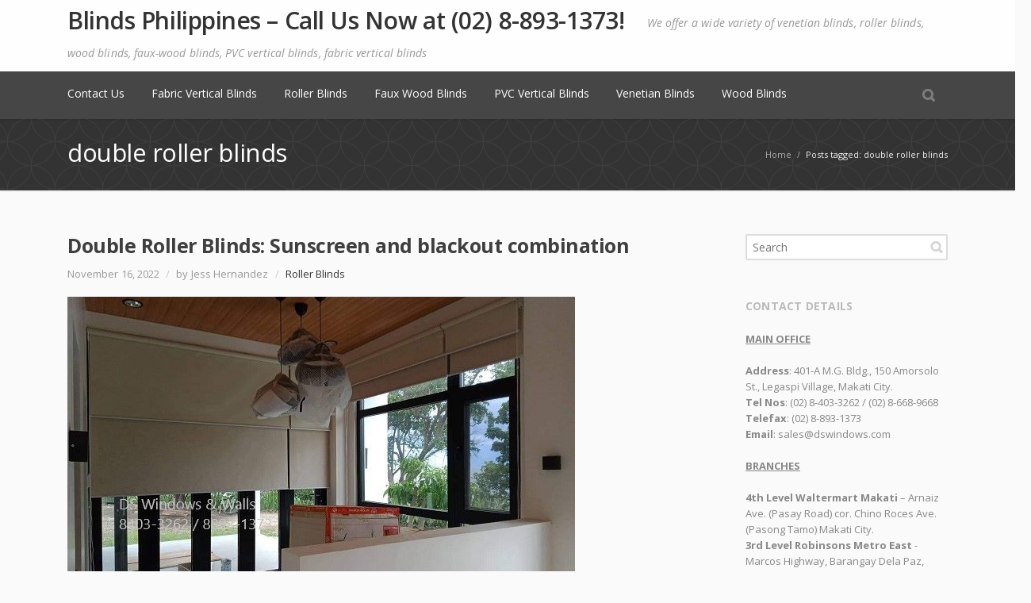

--- FILE ---
content_type: text/html; charset=UTF-8
request_url: https://www.blindsphilippines.ph/tag/double-roller-blinds/
body_size: 8467
content:
<!DOCTYPE html> 
<html lang="en-US">
<head>
	<meta charset="UTF-8">
	<link rel="pingback" href="https://www.blindsphilippines.ph/xmlrpc.php">
	<meta name="viewport" content="width=device-width, initial-scale=1.0, maximum-scale=1.0">
		
	<meta name='robots' content='index, follow, max-image-preview:large, max-snippet:-1, max-video-preview:-1' />

	<!-- This site is optimized with the Yoast SEO plugin v26.7 - https://yoast.com/wordpress/plugins/seo/ -->
	<title>double roller blinds Archives - Blinds Philippines – Call Us Now at (02) 8-893-1373!</title>
<link data-rocket-prefetch href="https://fonts.googleapis.com" rel="dns-prefetch">
<link data-rocket-prefetch href="https://www.googletagmanager.com" rel="dns-prefetch">
<link data-rocket-prefetch href="https://maps.googleapis.com" rel="dns-prefetch">
<link data-rocket-preload as="style" href="https://fonts.googleapis.com/css?family=Open%20Sans%3A300%2C300italic%2C400%2C400italic%2C600%2C600italic%2C700%2C700italic%2C800&#038;subset=latin%2Ccyrillic%2Cgreek&#038;display=swap" rel="preload">
<link href="https://fonts.googleapis.com/css?family=Open%20Sans%3A300%2C300italic%2C400%2C400italic%2C600%2C600italic%2C700%2C700italic%2C800&#038;subset=latin%2Ccyrillic%2Cgreek&#038;display=swap" media="print" onload="this.media=&#039;all&#039;" rel="stylesheet">
<noscript><link rel="stylesheet" href="https://fonts.googleapis.com/css?family=Open%20Sans%3A300%2C300italic%2C400%2C400italic%2C600%2C600italic%2C700%2C700italic%2C800&#038;subset=latin%2Ccyrillic%2Cgreek&#038;display=swap"></noscript><link rel="preload" data-rocket-preload as="image" href="https://www.blindsphilippines.ph/wp-content/uploads/2022/11/Double-roller-blinds-640x439.jpg" imagesrcset="https://www.blindsphilippines.ph/wp-content/uploads/2022/11/Double-roller-blinds-640x439.jpg 640w, https://www.blindsphilippines.ph/wp-content/uploads/2022/11/Double-roller-blinds-560x384.jpg 560w" imagesizes="(max-width: 640px) 100vw, 640px" fetchpriority="high">
	<link rel="canonical" href="https://www.blindsphilippines.ph/tag/double-roller-blinds/" />
	<meta property="og:locale" content="en_US" />
	<meta property="og:type" content="article" />
	<meta property="og:title" content="double roller blinds Archives - Blinds Philippines – Call Us Now at (02) 8-893-1373!" />
	<meta property="og:url" content="https://www.blindsphilippines.ph/tag/double-roller-blinds/" />
	<meta property="og:site_name" content="Blinds Philippines – Call Us Now at (02) 8-893-1373!" />
	<meta name="twitter:card" content="summary_large_image" />
	<script type="application/ld+json" class="yoast-schema-graph">{"@context":"https://schema.org","@graph":[{"@type":"CollectionPage","@id":"https://www.blindsphilippines.ph/tag/double-roller-blinds/","url":"https://www.blindsphilippines.ph/tag/double-roller-blinds/","name":"double roller blinds Archives - Blinds Philippines – Call Us Now at (02) 8-893-1373!","isPartOf":{"@id":"https://www.blindsphilippines.ph/#website"},"primaryImageOfPage":{"@id":"https://www.blindsphilippines.ph/tag/double-roller-blinds/#primaryimage"},"image":{"@id":"https://www.blindsphilippines.ph/tag/double-roller-blinds/#primaryimage"},"thumbnailUrl":"https://www.blindsphilippines.ph/wp-content/uploads/2022/11/Double-roller-blinds.jpg","breadcrumb":{"@id":"https://www.blindsphilippines.ph/tag/double-roller-blinds/#breadcrumb"},"inLanguage":"en-US"},{"@type":"ImageObject","inLanguage":"en-US","@id":"https://www.blindsphilippines.ph/tag/double-roller-blinds/#primaryimage","url":"https://www.blindsphilippines.ph/wp-content/uploads/2022/11/Double-roller-blinds.jpg","contentUrl":"https://www.blindsphilippines.ph/wp-content/uploads/2022/11/Double-roller-blinds.jpg","width":640,"height":480,"caption":"Double roller blinds"},{"@type":"BreadcrumbList","@id":"https://www.blindsphilippines.ph/tag/double-roller-blinds/#breadcrumb","itemListElement":[{"@type":"ListItem","position":1,"name":"Home","item":"https://www.blindsphilippines.ph/"},{"@type":"ListItem","position":2,"name":"double roller blinds"}]},{"@type":"WebSite","@id":"https://www.blindsphilippines.ph/#website","url":"https://www.blindsphilippines.ph/","name":"Blinds Philippines – Call Us Now at (02) 8-893-1373!","description":"We offer a wide variety of venetian blinds, roller blinds, wood blinds, faux-wood blinds, PVC vertical blinds, fabric vertical blinds","potentialAction":[{"@type":"SearchAction","target":{"@type":"EntryPoint","urlTemplate":"https://www.blindsphilippines.ph/?s={search_term_string}"},"query-input":{"@type":"PropertyValueSpecification","valueRequired":true,"valueName":"search_term_string"}}],"inLanguage":"en-US"}]}</script>
	<!-- / Yoast SEO plugin. -->


<link rel='dns-prefetch' href='//maps.googleapis.com' />
<link rel='dns-prefetch' href='//fonts.googleapis.com' />
<link href='https://fonts.gstatic.com' crossorigin rel='preconnect' />
<link rel="alternate" type="application/rss+xml" title="Blinds Philippines – Call Us Now at (02) 8-893-1373! &raquo; Feed" href="https://www.blindsphilippines.ph/feed/" />
<link rel="alternate" type="application/rss+xml" title="Blinds Philippines – Call Us Now at (02) 8-893-1373! &raquo; Comments Feed" href="https://www.blindsphilippines.ph/comments/feed/" />
<link rel="alternate" type="application/rss+xml" title="Blinds Philippines – Call Us Now at (02) 8-893-1373! &raquo; double roller blinds Tag Feed" href="https://www.blindsphilippines.ph/tag/double-roller-blinds/feed/" />
<style id='wp-img-auto-sizes-contain-inline-css' type='text/css'>
img:is([sizes=auto i],[sizes^="auto," i]){contain-intrinsic-size:3000px 1500px}
/*# sourceURL=wp-img-auto-sizes-contain-inline-css */
</style>
<style id='wp-emoji-styles-inline-css' type='text/css'>

	img.wp-smiley, img.emoji {
		display: inline !important;
		border: none !important;
		box-shadow: none !important;
		height: 1em !important;
		width: 1em !important;
		margin: 0 0.07em !important;
		vertical-align: -0.1em !important;
		background: none !important;
		padding: 0 !important;
	}
/*# sourceURL=wp-emoji-styles-inline-css */
</style>
<style id='wp-block-library-inline-css' type='text/css'>
:root{--wp-block-synced-color:#7a00df;--wp-block-synced-color--rgb:122,0,223;--wp-bound-block-color:var(--wp-block-synced-color);--wp-editor-canvas-background:#ddd;--wp-admin-theme-color:#007cba;--wp-admin-theme-color--rgb:0,124,186;--wp-admin-theme-color-darker-10:#006ba1;--wp-admin-theme-color-darker-10--rgb:0,107,160.5;--wp-admin-theme-color-darker-20:#005a87;--wp-admin-theme-color-darker-20--rgb:0,90,135;--wp-admin-border-width-focus:2px}@media (min-resolution:192dpi){:root{--wp-admin-border-width-focus:1.5px}}.wp-element-button{cursor:pointer}:root .has-very-light-gray-background-color{background-color:#eee}:root .has-very-dark-gray-background-color{background-color:#313131}:root .has-very-light-gray-color{color:#eee}:root .has-very-dark-gray-color{color:#313131}:root .has-vivid-green-cyan-to-vivid-cyan-blue-gradient-background{background:linear-gradient(135deg,#00d084,#0693e3)}:root .has-purple-crush-gradient-background{background:linear-gradient(135deg,#34e2e4,#4721fb 50%,#ab1dfe)}:root .has-hazy-dawn-gradient-background{background:linear-gradient(135deg,#faaca8,#dad0ec)}:root .has-subdued-olive-gradient-background{background:linear-gradient(135deg,#fafae1,#67a671)}:root .has-atomic-cream-gradient-background{background:linear-gradient(135deg,#fdd79a,#004a59)}:root .has-nightshade-gradient-background{background:linear-gradient(135deg,#330968,#31cdcf)}:root .has-midnight-gradient-background{background:linear-gradient(135deg,#020381,#2874fc)}:root{--wp--preset--font-size--normal:16px;--wp--preset--font-size--huge:42px}.has-regular-font-size{font-size:1em}.has-larger-font-size{font-size:2.625em}.has-normal-font-size{font-size:var(--wp--preset--font-size--normal)}.has-huge-font-size{font-size:var(--wp--preset--font-size--huge)}.has-text-align-center{text-align:center}.has-text-align-left{text-align:left}.has-text-align-right{text-align:right}.has-fit-text{white-space:nowrap!important}#end-resizable-editor-section{display:none}.aligncenter{clear:both}.items-justified-left{justify-content:flex-start}.items-justified-center{justify-content:center}.items-justified-right{justify-content:flex-end}.items-justified-space-between{justify-content:space-between}.screen-reader-text{border:0;clip-path:inset(50%);height:1px;margin:-1px;overflow:hidden;padding:0;position:absolute;width:1px;word-wrap:normal!important}.screen-reader-text:focus{background-color:#ddd;clip-path:none;color:#444;display:block;font-size:1em;height:auto;left:5px;line-height:normal;padding:15px 23px 14px;text-decoration:none;top:5px;width:auto;z-index:100000}html :where(.has-border-color){border-style:solid}html :where([style*=border-top-color]){border-top-style:solid}html :where([style*=border-right-color]){border-right-style:solid}html :where([style*=border-bottom-color]){border-bottom-style:solid}html :where([style*=border-left-color]){border-left-style:solid}html :where([style*=border-width]){border-style:solid}html :where([style*=border-top-width]){border-top-style:solid}html :where([style*=border-right-width]){border-right-style:solid}html :where([style*=border-bottom-width]){border-bottom-style:solid}html :where([style*=border-left-width]){border-left-style:solid}html :where(img[class*=wp-image-]){height:auto;max-width:100%}:where(figure){margin:0 0 1em}html :where(.is-position-sticky){--wp-admin--admin-bar--position-offset:var(--wp-admin--admin-bar--height,0px)}@media screen and (max-width:600px){html :where(.is-position-sticky){--wp-admin--admin-bar--position-offset:0px}}

/*# sourceURL=wp-block-library-inline-css */
</style><style id='wp-block-paragraph-inline-css' type='text/css'>
.is-small-text{font-size:.875em}.is-regular-text{font-size:1em}.is-large-text{font-size:2.25em}.is-larger-text{font-size:3em}.has-drop-cap:not(:focus):first-letter{float:left;font-size:8.4em;font-style:normal;font-weight:100;line-height:.68;margin:.05em .1em 0 0;text-transform:uppercase}body.rtl .has-drop-cap:not(:focus):first-letter{float:none;margin-left:.1em}p.has-drop-cap.has-background{overflow:hidden}:root :where(p.has-background){padding:1.25em 2.375em}:where(p.has-text-color:not(.has-link-color)) a{color:inherit}p.has-text-align-left[style*="writing-mode:vertical-lr"],p.has-text-align-right[style*="writing-mode:vertical-rl"]{rotate:180deg}
/*# sourceURL=https://www.blindsphilippines.ph/wp-includes/blocks/paragraph/style.min.css */
</style>
<style id='global-styles-inline-css' type='text/css'>
:root{--wp--preset--aspect-ratio--square: 1;--wp--preset--aspect-ratio--4-3: 4/3;--wp--preset--aspect-ratio--3-4: 3/4;--wp--preset--aspect-ratio--3-2: 3/2;--wp--preset--aspect-ratio--2-3: 2/3;--wp--preset--aspect-ratio--16-9: 16/9;--wp--preset--aspect-ratio--9-16: 9/16;--wp--preset--color--black: #000000;--wp--preset--color--cyan-bluish-gray: #abb8c3;--wp--preset--color--white: #ffffff;--wp--preset--color--pale-pink: #f78da7;--wp--preset--color--vivid-red: #cf2e2e;--wp--preset--color--luminous-vivid-orange: #ff6900;--wp--preset--color--luminous-vivid-amber: #fcb900;--wp--preset--color--light-green-cyan: #7bdcb5;--wp--preset--color--vivid-green-cyan: #00d084;--wp--preset--color--pale-cyan-blue: #8ed1fc;--wp--preset--color--vivid-cyan-blue: #0693e3;--wp--preset--color--vivid-purple: #9b51e0;--wp--preset--gradient--vivid-cyan-blue-to-vivid-purple: linear-gradient(135deg,rgb(6,147,227) 0%,rgb(155,81,224) 100%);--wp--preset--gradient--light-green-cyan-to-vivid-green-cyan: linear-gradient(135deg,rgb(122,220,180) 0%,rgb(0,208,130) 100%);--wp--preset--gradient--luminous-vivid-amber-to-luminous-vivid-orange: linear-gradient(135deg,rgb(252,185,0) 0%,rgb(255,105,0) 100%);--wp--preset--gradient--luminous-vivid-orange-to-vivid-red: linear-gradient(135deg,rgb(255,105,0) 0%,rgb(207,46,46) 100%);--wp--preset--gradient--very-light-gray-to-cyan-bluish-gray: linear-gradient(135deg,rgb(238,238,238) 0%,rgb(169,184,195) 100%);--wp--preset--gradient--cool-to-warm-spectrum: linear-gradient(135deg,rgb(74,234,220) 0%,rgb(151,120,209) 20%,rgb(207,42,186) 40%,rgb(238,44,130) 60%,rgb(251,105,98) 80%,rgb(254,248,76) 100%);--wp--preset--gradient--blush-light-purple: linear-gradient(135deg,rgb(255,206,236) 0%,rgb(152,150,240) 100%);--wp--preset--gradient--blush-bordeaux: linear-gradient(135deg,rgb(254,205,165) 0%,rgb(254,45,45) 50%,rgb(107,0,62) 100%);--wp--preset--gradient--luminous-dusk: linear-gradient(135deg,rgb(255,203,112) 0%,rgb(199,81,192) 50%,rgb(65,88,208) 100%);--wp--preset--gradient--pale-ocean: linear-gradient(135deg,rgb(255,245,203) 0%,rgb(182,227,212) 50%,rgb(51,167,181) 100%);--wp--preset--gradient--electric-grass: linear-gradient(135deg,rgb(202,248,128) 0%,rgb(113,206,126) 100%);--wp--preset--gradient--midnight: linear-gradient(135deg,rgb(2,3,129) 0%,rgb(40,116,252) 100%);--wp--preset--font-size--small: 13px;--wp--preset--font-size--medium: 20px;--wp--preset--font-size--large: 36px;--wp--preset--font-size--x-large: 42px;--wp--preset--spacing--20: 0.44rem;--wp--preset--spacing--30: 0.67rem;--wp--preset--spacing--40: 1rem;--wp--preset--spacing--50: 1.5rem;--wp--preset--spacing--60: 2.25rem;--wp--preset--spacing--70: 3.38rem;--wp--preset--spacing--80: 5.06rem;--wp--preset--shadow--natural: 6px 6px 9px rgba(0, 0, 0, 0.2);--wp--preset--shadow--deep: 12px 12px 50px rgba(0, 0, 0, 0.4);--wp--preset--shadow--sharp: 6px 6px 0px rgba(0, 0, 0, 0.2);--wp--preset--shadow--outlined: 6px 6px 0px -3px rgb(255, 255, 255), 6px 6px rgb(0, 0, 0);--wp--preset--shadow--crisp: 6px 6px 0px rgb(0, 0, 0);}:where(.is-layout-flex){gap: 0.5em;}:where(.is-layout-grid){gap: 0.5em;}body .is-layout-flex{display: flex;}.is-layout-flex{flex-wrap: wrap;align-items: center;}.is-layout-flex > :is(*, div){margin: 0;}body .is-layout-grid{display: grid;}.is-layout-grid > :is(*, div){margin: 0;}:where(.wp-block-columns.is-layout-flex){gap: 2em;}:where(.wp-block-columns.is-layout-grid){gap: 2em;}:where(.wp-block-post-template.is-layout-flex){gap: 1.25em;}:where(.wp-block-post-template.is-layout-grid){gap: 1.25em;}.has-black-color{color: var(--wp--preset--color--black) !important;}.has-cyan-bluish-gray-color{color: var(--wp--preset--color--cyan-bluish-gray) !important;}.has-white-color{color: var(--wp--preset--color--white) !important;}.has-pale-pink-color{color: var(--wp--preset--color--pale-pink) !important;}.has-vivid-red-color{color: var(--wp--preset--color--vivid-red) !important;}.has-luminous-vivid-orange-color{color: var(--wp--preset--color--luminous-vivid-orange) !important;}.has-luminous-vivid-amber-color{color: var(--wp--preset--color--luminous-vivid-amber) !important;}.has-light-green-cyan-color{color: var(--wp--preset--color--light-green-cyan) !important;}.has-vivid-green-cyan-color{color: var(--wp--preset--color--vivid-green-cyan) !important;}.has-pale-cyan-blue-color{color: var(--wp--preset--color--pale-cyan-blue) !important;}.has-vivid-cyan-blue-color{color: var(--wp--preset--color--vivid-cyan-blue) !important;}.has-vivid-purple-color{color: var(--wp--preset--color--vivid-purple) !important;}.has-black-background-color{background-color: var(--wp--preset--color--black) !important;}.has-cyan-bluish-gray-background-color{background-color: var(--wp--preset--color--cyan-bluish-gray) !important;}.has-white-background-color{background-color: var(--wp--preset--color--white) !important;}.has-pale-pink-background-color{background-color: var(--wp--preset--color--pale-pink) !important;}.has-vivid-red-background-color{background-color: var(--wp--preset--color--vivid-red) !important;}.has-luminous-vivid-orange-background-color{background-color: var(--wp--preset--color--luminous-vivid-orange) !important;}.has-luminous-vivid-amber-background-color{background-color: var(--wp--preset--color--luminous-vivid-amber) !important;}.has-light-green-cyan-background-color{background-color: var(--wp--preset--color--light-green-cyan) !important;}.has-vivid-green-cyan-background-color{background-color: var(--wp--preset--color--vivid-green-cyan) !important;}.has-pale-cyan-blue-background-color{background-color: var(--wp--preset--color--pale-cyan-blue) !important;}.has-vivid-cyan-blue-background-color{background-color: var(--wp--preset--color--vivid-cyan-blue) !important;}.has-vivid-purple-background-color{background-color: var(--wp--preset--color--vivid-purple) !important;}.has-black-border-color{border-color: var(--wp--preset--color--black) !important;}.has-cyan-bluish-gray-border-color{border-color: var(--wp--preset--color--cyan-bluish-gray) !important;}.has-white-border-color{border-color: var(--wp--preset--color--white) !important;}.has-pale-pink-border-color{border-color: var(--wp--preset--color--pale-pink) !important;}.has-vivid-red-border-color{border-color: var(--wp--preset--color--vivid-red) !important;}.has-luminous-vivid-orange-border-color{border-color: var(--wp--preset--color--luminous-vivid-orange) !important;}.has-luminous-vivid-amber-border-color{border-color: var(--wp--preset--color--luminous-vivid-amber) !important;}.has-light-green-cyan-border-color{border-color: var(--wp--preset--color--light-green-cyan) !important;}.has-vivid-green-cyan-border-color{border-color: var(--wp--preset--color--vivid-green-cyan) !important;}.has-pale-cyan-blue-border-color{border-color: var(--wp--preset--color--pale-cyan-blue) !important;}.has-vivid-cyan-blue-border-color{border-color: var(--wp--preset--color--vivid-cyan-blue) !important;}.has-vivid-purple-border-color{border-color: var(--wp--preset--color--vivid-purple) !important;}.has-vivid-cyan-blue-to-vivid-purple-gradient-background{background: var(--wp--preset--gradient--vivid-cyan-blue-to-vivid-purple) !important;}.has-light-green-cyan-to-vivid-green-cyan-gradient-background{background: var(--wp--preset--gradient--light-green-cyan-to-vivid-green-cyan) !important;}.has-luminous-vivid-amber-to-luminous-vivid-orange-gradient-background{background: var(--wp--preset--gradient--luminous-vivid-amber-to-luminous-vivid-orange) !important;}.has-luminous-vivid-orange-to-vivid-red-gradient-background{background: var(--wp--preset--gradient--luminous-vivid-orange-to-vivid-red) !important;}.has-very-light-gray-to-cyan-bluish-gray-gradient-background{background: var(--wp--preset--gradient--very-light-gray-to-cyan-bluish-gray) !important;}.has-cool-to-warm-spectrum-gradient-background{background: var(--wp--preset--gradient--cool-to-warm-spectrum) !important;}.has-blush-light-purple-gradient-background{background: var(--wp--preset--gradient--blush-light-purple) !important;}.has-blush-bordeaux-gradient-background{background: var(--wp--preset--gradient--blush-bordeaux) !important;}.has-luminous-dusk-gradient-background{background: var(--wp--preset--gradient--luminous-dusk) !important;}.has-pale-ocean-gradient-background{background: var(--wp--preset--gradient--pale-ocean) !important;}.has-electric-grass-gradient-background{background: var(--wp--preset--gradient--electric-grass) !important;}.has-midnight-gradient-background{background: var(--wp--preset--gradient--midnight) !important;}.has-small-font-size{font-size: var(--wp--preset--font-size--small) !important;}.has-medium-font-size{font-size: var(--wp--preset--font-size--medium) !important;}.has-large-font-size{font-size: var(--wp--preset--font-size--large) !important;}.has-x-large-font-size{font-size: var(--wp--preset--font-size--x-large) !important;}
/*# sourceURL=global-styles-inline-css */
</style>

<style id='classic-theme-styles-inline-css' type='text/css'>
/*! This file is auto-generated */
.wp-block-button__link{color:#fff;background-color:#32373c;border-radius:9999px;box-shadow:none;text-decoration:none;padding:calc(.667em + 2px) calc(1.333em + 2px);font-size:1.125em}.wp-block-file__button{background:#32373c;color:#fff;text-decoration:none}
/*# sourceURL=/wp-includes/css/classic-themes.min.css */
</style>

<link rel='stylesheet' id='taxopress-frontend-css-css' href='https://www.blindsphilippines.ph/wp-content/plugins/simple-tags/assets/frontend/css/frontend.css' type='text/css' media='all' />
<link rel='stylesheet' id='main_style-css' href='https://www.blindsphilippines.ph/wp-content/themes/converio-1.0.37/style.css' type='text/css' media='all' />
<link rel='stylesheet' id='headers-css' href='https://www.blindsphilippines.ph/wp-content/themes/converio-1.0.37/styles/headers.css' type='text/css' media='all' />
<script type="text/javascript" src="https://www.blindsphilippines.ph/wp-includes/js/jquery/jquery.min.js" id="jquery-core-js"></script>
<script type="text/javascript" src="https://www.blindsphilippines.ph/wp-includes/js/jquery/jquery-migrate.min.js" id="jquery-migrate-js"></script>
<script type="text/javascript" src="https://www.blindsphilippines.ph/wp-content/themes/converio-1.0.37/js/modernizr.js" id="modernizr-js"></script>
<script type="text/javascript" src="https://www.blindsphilippines.ph/wp-content/plugins/simple-tags/assets/frontend/js/frontend.js" id="taxopress-frontend-js-js"></script>
<link rel="https://api.w.org/" href="https://www.blindsphilippines.ph/wp-json/" /><link rel="alternate" title="JSON" type="application/json" href="https://www.blindsphilippines.ph/wp-json/wp/v2/tags/139" /><link rel="EditURI" type="application/rsd+xml" title="RSD" href="https://www.blindsphilippines.ph/xmlrpc.php?rsd" />
	
			
					<!--[if lt IE 9]>
		<script src="https://www.blindsphilippines.ph/wp-content/themes/converio-1.0.37/js/html5.js"></script>
		<link rel="stylesheet" type="text/css" href="https://www.blindsphilippines.ph/wp-content/themes/converio-1.0.37/styles/style-ie.css" media="screen"></script>
	<![endif]-->
	<!-- Global site tag (gtag.js) - Google Analytics -->
	<script async src="https://www.googletagmanager.com/gtag/js?id=G-J2V2C7F4FF"></script>
	<script>
  		window.dataLayer = window.dataLayer || [];
  		function gtag(){dataLayer.push(arguments);}
  		gtag('js', new Date());

	    gtag('config', 'G-J2V2C7F4FF');
	</script>
<meta name="generator" content="WP Rocket 3.20.1.2" data-wpr-features="wpr_preconnect_external_domains wpr_oci wpr_desktop" /></head>




<body class="archive tag tag-double-roller-blinds tag-139 wp-theme-converio-1037 avatar-circle"><div  class="root">
	

		<header  class="h2 header-opacity-enabled sticky-enabled sticky-no-topbar menu-animation-enabled hover-delay-enabled sticky-collapse sticky-opacity-enabled with-search-box lr-mi-with-widget-visible" data-sticky-trigger-position="400" data-menu-slidedown-duration="400" data-menu-slideup-duration="500" data-menu-fadein-duration="300" data-menu-fadeout-duration="400">
				        <section  class="main-header">
            <div>
						<p class="title">
            	<a class="logo" href="https://www.blindsphilippines.ph/">
					Blinds Philippines – Call Us Now at (02) 8-893-1373!				</a>
				<span>We offer a wide variety of venetian blinds, roller blinds, wood blinds, faux-wood blinds, PVC vertical blinds, fabric vertical blinds</span>			</p>	
						
			 							
            </div>
            <div  class="clear"></div>
        </section>
        <div  class="mainmenu-container">
            <nav class="mainmenu menu-container">
                <button type="button" class="btn btn-navbar collapsed" data-toggle="collapse" data-target="nav.mainmenu > ul">Menu</button>
                <div class="mobile-group">
                    <ul class="mobile-nav dropdown-on-hover-enabled">
					                        <li class="border">
                            <a class="search collapsed" data-target=".search-box" href="javascript:;" title="Search">
                                <span class="search-icon">Search</span>
                            </a>
                        </li>
																					                    </ul>
										<div class="search-box">
						<form method="get" action="https://www.blindsphilippines.ph">
							<input type="text" value="Type your keywords" onFocus="if (this.value == 'Type your keywords') this.value = '';" onBlur="if (this.value == '') this.value = 'Type your keywords';" name="s">
						</form>
					</div>					
					
                </div>
				<ul><li class="page_item page-item-2 pi_depth_0"><a href="https://www.blindsphilippines.ph/contact-us/" class="submenu-trigger">Contact Us</a></li>
<li class="page_item page-item-68 pi_depth_0"><a href="https://www.blindsphilippines.ph/fabric-vertical-blinds/" class="submenu-trigger">Fabric Vertical Blinds</a></li>
<li class="page_item page-item-34 pi_depth_0"><a href="https://www.blindsphilippines.ph/roller-blinds/" class="submenu-trigger">Roller Blinds</a></li>
<li class="page_item page-item-56 pi_depth_0"><a href="https://www.blindsphilippines.ph/faux-wood-blinds/" class="submenu-trigger">Faux Wood Blinds</a></li>
<li class="page_item page-item-36 pi_depth_0"><a href="https://www.blindsphilippines.ph/pvc-vertical-blinds/" class="submenu-trigger">PVC Vertical Blinds</a></li>
<li class="page_item page-item-14 pi_depth_0"><a href="https://www.blindsphilippines.ph/venetian-blinds/" class="submenu-trigger">Venetian Blinds</a></li>
<li class="page_item page-item-46 pi_depth_0"><a href="https://www.blindsphilippines.ph/wood-blinds/" class="submenu-trigger">Wood Blinds</a></li>
</ul>                <div class="clear"></div>
            </nav>
        </div>
		
			</header>



<section class="breadcrumb " ><div class="custom-bg p02" ></div><div  class="content-container"><p itemscope itemtype="https://schema.org/BreadcrumbList"><span itemprop="itemListElement" itemscope itemtype="https://schema.org/ListItem"><a href="https://www.blindsphilippines.ph" itemprop="item"><span itemprop="name">Home</span></a> <span>/</span> <meta itemprop="position" content="1" /></span>Posts tagged: double roller blinds</p><h1 class="b-title">double roller blinds</h1></div></section>
<section  class="content ">
<section  class="main postlist postlist-blog no-comment">
	
		
			<!-- Start: Post -->
			<article class="post-4264 post type-post status-publish format-standard has-post-thumbnail hentry category-roller-blinds-2 tag-double-roller-blinds tag-roller-blinds">
				<div class="post-right">

				
				
									<h2 class="post-headline"><a href="https://www.blindsphilippines.ph/roller-blinds-2-philippines/double-roller-blinds-sunscreen-blackout-combination/" rel="bookmark" title="Double Roller Blinds: Sunscreen and blackout combination">Double Roller Blinds: Sunscreen and blackout combination</a></h2>
					<p class="post-meta">November 16, 2022 <span>/</span> by Jess Hernandez <span>/</span> <a href="https://www.blindsphilippines.ph/category/roller-blinds-2/" rel="category tag">Roller Blinds</a></p>

													<div class="img large"><a href="https://www.blindsphilippines.ph/roller-blinds-2-philippines/double-roller-blinds-sunscreen-blackout-combination/"><img width="640" height="439" src="https://www.blindsphilippines.ph/wp-content/uploads/2022/11/Double-roller-blinds-640x439.jpg" class="attachment-thumbnail-large size-thumbnail-large wp-post-image" alt="Double roller blinds" decoding="async" fetchpriority="high" srcset="https://www.blindsphilippines.ph/wp-content/uploads/2022/11/Double-roller-blinds-640x439.jpg 640w, https://www.blindsphilippines.ph/wp-content/uploads/2022/11/Double-roller-blinds-560x384.jpg 560w" sizes="(max-width: 640px) 100vw, 640px" /></a></div>
												
					
								<p>It is no doubt that most of us are already accustomed to phrases like “matchy-matchy”, “the more the merrier”, “a good match” or a “match made in heaven” to describe a pair of things or people that look good together. The same thought follows the focus of today&#8217;s blog. Today, the excellent combination of sunscreen [&hellip;]</p>
								<p class="more more-detail"><a href="https://www.blindsphilippines.ph/roller-blinds-2-philippines/double-roller-blinds-sunscreen-blackout-combination/">Read more</a></p>
				
							</div>
			</article>
			<!-- End: Post -->
		
		
	</section>
<aside>
	<section class="widget widget_search"><form method="get" class="searchform" action="https://www.blindsphilippines.ph">
<fieldset>
	<input type="text" value="" name="s" placeholder="Search" id="s"/>
	<button type="submit" name="searchsubmit" value="Search">Search</button>
</fieldset>
</form>
</section><section class="widget widget_text"><h3>Contact Details</h3>			<div class="textwidget"><strong><u>MAIN OFFICE</u></strong><br><br>
<p>
<strong>Address</strong>: 401-A M.G. Bldg., 150 Amorsolo St., Legaspi Village, Makati City.<br>
<strong>Tel Nos</strong>: (02) 8-403-3262 / (02) 8-668-9668<br>
<strong>Telefax</strong>: (02) 8-893-1373<br>
<strong>Email</strong>: sales@dswindows.com<br>
</p>
<strong><u>BRANCHES</u></strong><br><br>
<p>
<strong>4th Level Waltermart Makati</strong> – Arnaiz Ave. (Pasay Road) cor. Chino Roces Ave. (Pasong Tamo) Makati City.<br>
<strong>3rd Level Robinsons Metro East</strong> - Marcos Highway, Barangay Dela Paz, Santolan, Pasig City<br>
<strong>2nd Level Pacific Mall</strong> - M.L. Tagarao St., Lucena City<br></p>
<strong><u>PROVINCIAL (OUTSIDE METRO MANILA)</u></strong><br><br>
<p>
<strong>Quezon, Batangas, Cavite and Laguna</strong>: (Sun) 0932-373-2050 – look for Jing Libardo<br></p></div>
		</section>
		<section class="widget widget_recent_entries">
		<h3>Recent Posts</h3>
		<ul>
											<li>
					<a href="https://www.blindsphilippines.ph/combi-blinds-philippines/korean-blinds-perfect-filipino-sala-light-control-manila/">Why Korean Blinds Are Perfect for the Filipino Sala: Light Control + Style &#8211; Manila Project</a>
									</li>
											<li>
					<a href="https://www.blindsphilippines.ph/roller-blinds-2-philippines/roll-up-blinds-offices-makati/">Roll-Up Blinds: Reducing Glare for Screen-Friendly Offices &#8211; Makati project</a>
									</li>
											<li>
					<a href="https://www.blindsphilippines.ph/faux-wood-blinds-2-philippines/faux-wood-blinds-budget-cooler-home-makati/">Faux wood blinds: The budget-friendly hack for a cooler, more insulated home &#8211; Makati project</a>
									</li>
											<li>
					<a href="https://www.blindsphilippines.ph/combi-blinds-philippines/combi-blinds-secret-cozy-stylish-bedroom-taguig/">Combi Blinds: The Secret to a Cozy and Stylish Bedroom &#8211; Taguig Installation</a>
									</li>
											<li>
					<a href="https://www.blindsphilippines.ph/folding-doors-philippines/folding-doors-ideal-space-saving-dividers-pasig/">Why Folding Doors Are the Ideal Space-Saving Dividers : Pasig project</a>
									</li>
					</ul>

		</section><section class="widget widget_categories"><h3>Categories</h3>
			<ul>
					<li class="cat-item cat-item-52"><a href="https://www.blindsphilippines.ph/category/carpet/">Carpet</a>
</li>
	<li class="cat-item cat-item-27"><a href="https://www.blindsphilippines.ph/category/combi-blinds/">Combi Blinds</a>
</li>
	<li class="cat-item cat-item-132"><a href="https://www.blindsphilippines.ph/category/curtains/">Curtains</a>
</li>
	<li class="cat-item cat-item-21"><a href="https://www.blindsphilippines.ph/category/fabric-vertical-blinds-2/">Fabric Vertical Blinds</a>
</li>
	<li class="cat-item cat-item-23"><a href="https://www.blindsphilippines.ph/category/faux-wood-blinds-2/">Faux Wood Blinds</a>
</li>
	<li class="cat-item cat-item-24"><a href="https://www.blindsphilippines.ph/category/folding-doors/">Folding Doors</a>
</li>
	<li class="cat-item cat-item-18"><a href="https://www.blindsphilippines.ph/category/pvc-vertical-blinds-2/">PVC Vertical Blinds</a>
</li>
	<li class="cat-item cat-item-19"><a href="https://www.blindsphilippines.ph/category/roller-blinds-2/">Roller Blinds</a>
</li>
	<li class="cat-item cat-item-20"><a href="https://www.blindsphilippines.ph/category/venetian-blinds-2/">Venetian Blinds</a>
</li>
	<li class="cat-item cat-item-47"><a href="https://www.blindsphilippines.ph/category/vertical-blinds-2/">Vertical Blinds</a>
</li>
	<li class="cat-item cat-item-55"><a href="https://www.blindsphilippines.ph/category/wall-paper/">Wall Paper</a>
</li>
	<li class="cat-item cat-item-3"><a href="https://www.blindsphilippines.ph/category/window-blinds/">window blinds</a>
</li>
	<li class="cat-item cat-item-33"><a href="https://www.blindsphilippines.ph/category/wood-blinds-2/">Wood Blinds</a>
</li>
			</ul>

			</section></aside>
</section>
<div class="clear"></div>

			<a href="#top" class="go-top">top</a>
	

	
	<footer  >
			
		<section  class="bottom">
			
							<p>2013-2022 Converio WordPress Theme by <a href="http://thememotive.com/">ThemeMotive.</a> | All rights reserved.</p>
						<nav class="social social-light social-colored">
				<ul>
										<li><a href="https://www.blindsphilippines.ph/feed/" class="rss" title="RSS" target="_blank" >RSS</a></li>
									</ul>
			</nav>
		</section>
	</footer>
</div>

<script type="speculationrules">
{"prefetch":[{"source":"document","where":{"and":[{"href_matches":"/*"},{"not":{"href_matches":["/wp-*.php","/wp-admin/*","/wp-content/uploads/*","/wp-content/*","/wp-content/plugins/*","/wp-content/themes/converio-1.0.37/*","/*\\?(.+)"]}},{"not":{"selector_matches":"a[rel~=\"nofollow\"]"}},{"not":{"selector_matches":".no-prefetch, .no-prefetch a"}}]},"eagerness":"conservative"}]}
</script>
<script type="text/javascript" src="https://maps.googleapis.com/maps/api/js" id="googlemaps-js"></script>
<script type="text/javascript" src="https://www.blindsphilippines.ph/wp-content/themes/converio-1.0.37/js/scripts.js" id="basic-js"></script>
<script type="text/javascript" src="https://www.blindsphilippines.ph/wp-content/themes/converio-1.0.37/js/respond.min.js" id="header1-js"></script>
<script type="text/javascript" src="https://www.blindsphilippines.ph/wp-content/themes/converio-1.0.37/js/jquery.hoverIntent.js" id="header2-js"></script>
<script type="text/javascript" src="https://www.blindsphilippines.ph/wp-content/themes/converio-1.0.37/js/header.js" id="header3-js"></script>

<!--[if lt IE 9]>
	<script type="text/javascript" src="https://www.blindsphilippines.ph/wp-content/themes/converio-1.0.37/js/ie.js"></script>
<![endif]-->
</body>
</html>
<!-- This website is like a Rocket, isn't it? Performance optimized by WP Rocket. Learn more: https://wp-rocket.me - Debug: cached@1768599318 -->